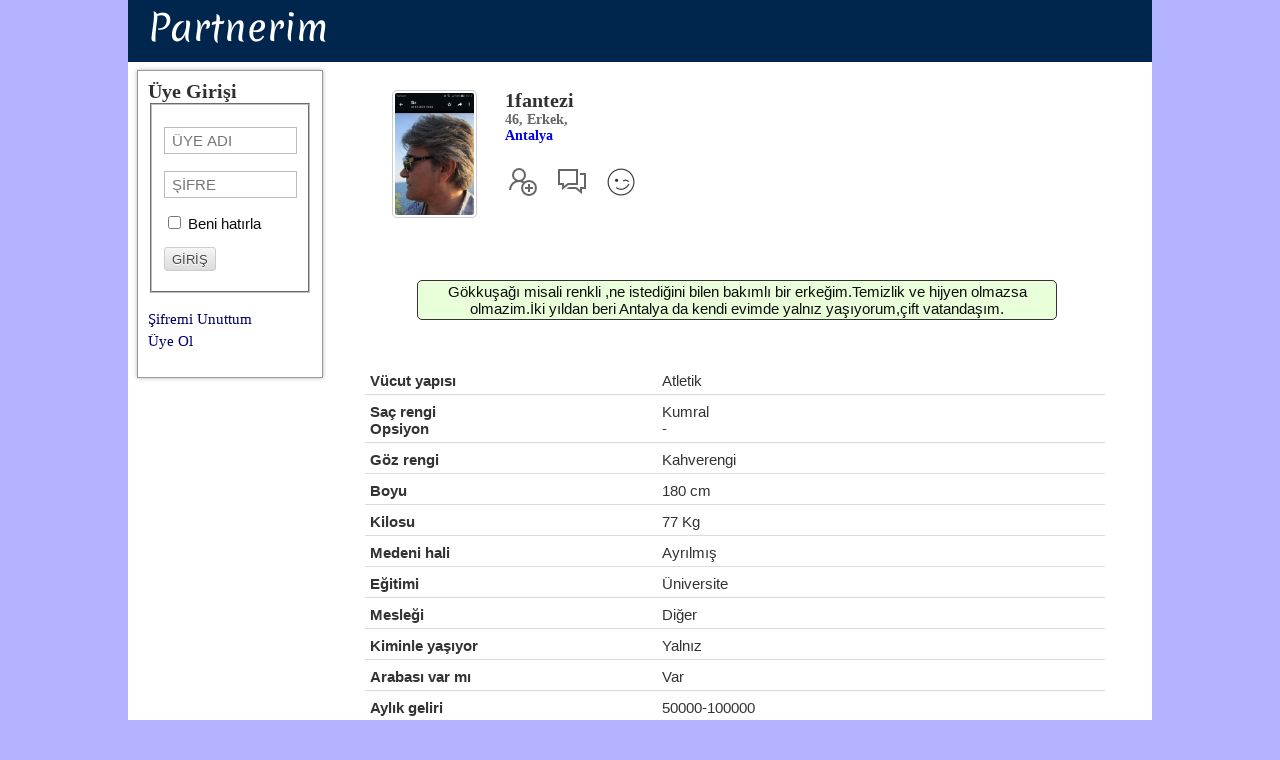

--- FILE ---
content_type: text/html; charset=UTF-8
request_url: https://www.partnerim.com/?index=partner-uye&kim1=1253348
body_size: 2560
content:
<!DOCTYPE HTML>
<html>
<head>
<title>1fantezi</title>
<meta name="description" content="">
<meta http-equiv="content-type" content="text/html; charset=UTF-8">
<meta name="viewport" content="width=device-width, height=device-height, initial-scale=1.0, maximum-scale=1.0, user-scalable=no, target-densityDpi=device-dpi" />
<link rel="stylesheet" href="style.css" type="text/css" media="all" />
<script type="text/javascript" src="jquery-1.11.3.min.js" ></script>
<!--<script type="text/javascript" src="js/ion.sound.min.js"></script>-->


<script async src="https://www.googletagmanager.com/gtag/js?id=AW-859257929"></script>
<script>
	window.dataLayer = window.dataLayer || [];
	function gtag(){dataLayer.push(arguments);}
	gtag('js', new Date());
	gtag('config', 'AW-859257929');
</script>

</head>
<body>
<div class="wrap" style="overflow: auto;min-height:550px;">
  <div id="head" class="header" style="background:#00264d;z-index:999;">
	<div class="logoorta" style="">
	<a id="logod" class="logoyazi" style="" href="index.php">Partnerim</a><a id="logom" class="logoyazi" style="margin-left:20px;" href="index.php">P</a>
	</div>
	<div id="uyegirisi" class="buttonk" style="float:right;margin-top:10px;margin-right:20px;">ÜYE GİRİŞİ</div>
  </div><!--header end-->
<div class="clear"></div>

		<div id="div1" style="position:relative;z-index:15;background:#ffffff;">
	<div class="soldis" style="">
		<div class="profilform" style="width:80%;margin:0 auto;margin-top:10px;margin-bottom:10px;">
		<span class="uyeadibuyuk">Üye Girişi</span>
			<div id="loginbox" class="loginbox">
			<form action="zauth.php" method="post" name="login" id="login-form">
			<input type="hidden" name="login" value="1">
			<fieldset class="input">
			<span id="login-form-username">
			<label for="modlgn_username"></label>
			<input id="modlgn_username" type="text" name="uyeadi" class="inputbox" size="20" placeholder="ÜYE ADI" autocomplete="username"></span>
			<span id="login-form-password">
			<label for="modlgn_passwd"></label>
			<input id="modlgn_passwd" type="password" name="sifre" class="inputbox" size="20" placeholder="ŞİFRE" autocomplete="current-password"></span>
			<p><input id="hatirla" type="checkbox" name="hatirla" value="1"> Beni hatırla</p>
			<p style="margin-top:10px;margin-bottom:10px;">
			<input type="submit" class="buttong" value="GİRİŞ">
			</fieldset>
			</form>
			
			<p><A class="link3" href="?index=sifremi-unuttum">Şifremi Unuttum</A>
			<br><A class="link3" href="?index=yeniuye">Üye Ol</A></p>
			</div>
		</div>	
	</div><!--Sol end-->
	
	
	<div id="sag" class="ortadis" style="min-height:300px;">
	<div class="clear"></div>
	<div id="" style="position:relative;width:97%;margin:0 auto;background:#ffffff;">
	
		

<div id="profilana" class="showprofile" style="width:95%;margin:auto;">

<div class="clear"></div>
<div style="float:left;width:140px;padding-top:20px;height:160px;text-align:center;"><img class="resimprofil offlineimg" src="uyeimg/1/new_1253348-20240212015441.jpg"  ><span class="yazigrikck" style="display:block;margin-top:5px;"></span></div>
<div style="overflow:auto;padding-top:20px;"><span class="uyeadibuyuk" style="">1fantezi</span>
<span class="yazigrib" style="display:block;">46, Erkek,  </span><span class="yazigrib" style="display:block;"><a href="?index=sehirler&sehir=Antalya&sehid=11">Antalya</a> </span>

<div style="margin-top:20px;">
<img class="profilicons" src="images/icon/arkekle.png" title="Arkadaş Ekle">
<img class="profilicons" src="images/icon/chat.png" title="Sohbet">
<img class="profilicons" src="images/icon/wink.png" title="Göz kırp">
</div>
<div class="bilgidiv" style=""></div>
</div>

<div class="clear"></div>

<div class="profilbilgi">Gökkuşağı misali renkli ,ne istediğini bilen bakımlı bir erkeğim.Temizlik ve hijyen olmazsa olmazim.İki yıldan beri Antalya da kendi evimde yalnız yaşıyorum,çift vatandaşım.</div>
<p>&nbsp;</p>


<div class="satir">
<div class="colsol">Vücut yapısı</div><div class="colsag">Atletik</div></div>
<div class="satir">
<div class="colsol">Saç rengi<br>Opsiyon</div><div class="colsag">Kumral<br> - </div></div>
<div class="satir">
<div class="colsol">Göz rengi</div><div class="colsag">Kahverengi</div></div>
<div class="satir">
<div class="colsol">Boyu</div><div class="colsag">180 cm&nbsp;</div></div>
<div class="satir">
<div class="colsol">Kilosu</div><div class="colsag">77 Kg&nbsp;</div></div>
<div class="satir">
<div class="colsol">Medeni hali</div><div class="colsag">Ayrılmış</div></div>
<div class="satir">
<div class="colsol">Eğitimi</div><div class="colsag">Üniversite</div></div>
<div class="satir">
<div class="colsol">Mesleği</div><div class="colsag">Diğer</div></div>
<div class="satir">
<div class="colsol">Kiminle yaşıyor</div><div class="colsag">Yalnız</div></div>
<div class="satir">
<div class="colsol">Arabası var mı</div><div class="colsag">Var&nbsp;</div></div>
<div class="satir">
<div class="colsol">Aylık geliri</div><div class="colsag">50000-100000</div></div>
<div class="satir">
<div class="colsol">İçki içme sıklığı</div><div class="colsag">Az</div></div>
<div class="satir">
<div class="colsol">Sigara içme sıklığı</div><div class="colsag">Az</div></div>
<div class="satir">
<div class="colsol">İnternet kullanma sıklığı</div><div class="colsag"> - </div></div>
<div class="satir">
<div class="colsol">Webcam var mı</div><div class="colsag"> - </div></div>

<p>&nbsp;</p>
<div class="profilTitle">ONA UYGUN PARTNER</div>
<div class="satir">
<div class="colsol">Aradığı ilişki türü</div><div class="colsag">Arkadaşlık, Cinsellik, Sohbet, </div></div>
<div class="satir">
<div class="colsol">Cinsiyet</div><div class="colsag">Kadın, </div></div>
<div class="satir">
<div class="colsol">Cinsel tercih</div><div class="colsag"> - </div></div>
<div class="satir">
<div class="colsol">Ülke</div><div class="colsag"> - </div></div>
<div class="satir">
<div class="colsol">Şehir</div><div class="colsag"> - </div></div>
<div class="satir">
<div class="colsol">Yaş</div><div class="colsag">-</div></div>
<div class="satir">
<div class="colsol">Vücut yapısı</div><div class="colsag"> - </div></div>
<div class="satir">
<div class="colsol">Saç rengi</div><div class="colsag"> - </div></div>
<div class="satir">
<div class="colsol">Göz rengi</div><div class="colsag"> - </div></div>
<div class="satir">
<div class="colsol">Boy</div><div class="colsag">-</div></div>
<div class="satir">
<div class="colsol">Kilo</div><div class="colsag">-</div></div>
<div class="satir">
<div class="colsol">Medeni hal</div><div class="colsag"> - </div></div>
<div class="satir">
<div class="colsol">Eğitim</div><div class="colsag"> - </div></div>
<div class="satir">
<div class="colsol">Meslek</div><div class="colsag"> - </div></div>
<div class="satir">
<div class="colsol">İçki içme sıklığı</div><div class="colsag"> - </div></div>
<div class="satir">
<div class="colsol">Sigara içme sıklığı</div><div class="colsag"> - </div></div>
<div class="profilbilgi">Ne istediğini bilen,fantezi dunyasi geniş, bakımlı ve pozitif bir kadın..</div>

<p>&nbsp;</p>
<div class="profilTitle">İLİŞKİLERDEN BEKLENTİLERİ</div>
<div class="satir">
<div class="colsol">Aşk</div><div class="colsag">Olabilir</div></div>
<div class="satir">
<div class="colsol">Romantizm</div><div class="colsag">Önemli</div></div>
<div class="satir">
<div class="colsol">Erotizm</div><div class="colsag">Önemli</div></div>
<div class="satir">
<div class="colsol">Eğlence</div><div class="colsag">Olabilir</div></div>
<div class="satir">
<div class="colsol">Cinsellik</div><div class="colsag"></div></div>
<div class="satir">
<div class="colsol">Gizlilik</div><div class="colsag">Olabilir</div></div>
<div class="profilbilgi">Karşılıklı zararsizlik ve hoş vakit geçirmek .</div>

<p>&nbsp;</p>
</div>

</div></div>


	<script>
	$('#uyegirisi').on('click', function(event) {        
		$('.soldis').toggle('show');
		//$(".wrap").animate({scrollTop:0},"200");
		//$(window).scrollTop(0);
		$('#modlgn_username').focus();
	});
	</script>
</body>
</html>
